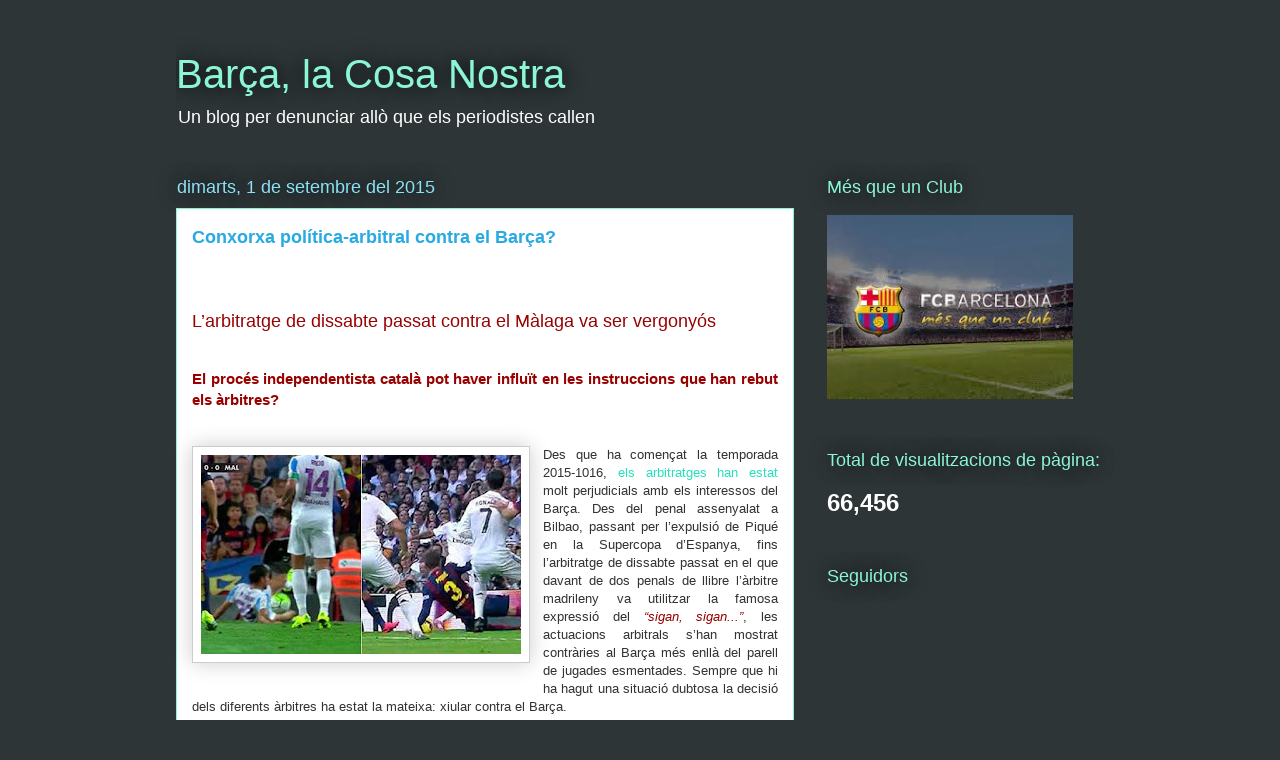

--- FILE ---
content_type: text/html; charset=UTF-8
request_url: https://luniversblaugrana.blogspot.com/b/stats?style=BLACK_TRANSPARENT&timeRange=ALL_TIME&token=APq4FmBsHLmxiejy6iUKUf7QYsn6F9InpC3k3RNuyrMfGBLu6vMGUqia7mkax07naQJ7YKIPlEW8NBI06f2iesOj7VkTsu8Q_w
body_size: -28
content:
{"total":66456,"sparklineOptions":{"backgroundColor":{"fillOpacity":0.1,"fill":"#000000"},"series":[{"areaOpacity":0.3,"color":"#202020"}]},"sparklineData":[[0,0],[1,2],[2,6],[3,1],[4,2],[5,2],[6,3],[7,2],[8,9],[9,2],[10,2],[11,4],[12,1],[13,2],[14,21],[15,98],[16,1],[17,8],[18,4],[19,4],[20,0],[21,6],[22,39],[23,52],[24,0],[25,3],[26,12],[27,5],[28,2],[29,0]],"nextTickMs":3600000}